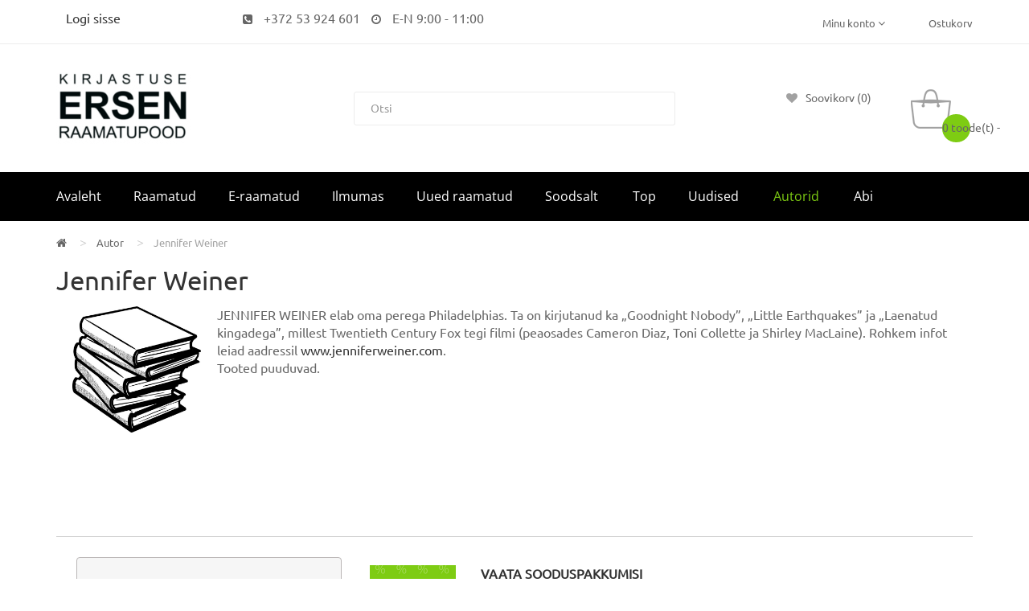

--- FILE ---
content_type: text/html; charset=utf-8
request_url: https://ersen.ee/index.php?route=product/manufacturer/info&manufacturer_id=431
body_size: 5007
content:
<!DOCTYPE html>
<!--[if IE]><![endif]-->
<!--[if IE 8 ]><html dir="ltr" lang="et" class="ie8"><![endif]-->
<!--[if IE 9 ]><html dir="ltr" lang="et" class="ie9"><![endif]-->
<!--[if (gt IE 9)|!(IE)]><!-->
<html dir="ltr" lang="et">
<!--<![endif]-->
<head>
<meta charset="UTF-8" />
<meta name="viewport" content="width=device-width, initial-scale=1">
<meta http-equiv="X-UA-Compatible" content="IE=edge">
<title>Jennifer Weiner | Ersen.ee | e-raamatud, raamatud, raamatupood, kirjastus ersen, raamatud internetist, osta raamat, sooduspakkumised</title>
<base href="https://ersen.ee/" />
<script src="catalog/view/javascript/jquery/jquery-2.1.1.min.js" ></script>

<!-- Den77 -->
<script>
document.addEventListener("DOMContentLoaded", function() {
  function decodeEmail(encoded) {
    let decoded = "";
    for (let i = 0; i < encoded.length; i++) {
      decoded += String.fromCharCode(encoded.charCodeAt(i) - 1);
    }
    return decoded;
  }

  const emailElements = document.querySelectorAll(".email");
  emailElements.forEach(el => {
    const encoded = el.getAttribute("data-email");
    if (encoded) {
      const email = decodeEmail(encoded);
      el.innerHTML = `<a href="mailto:${email}">${email}</a>`;
    }
  });
});
</script>
 <!-- ===== -->

<script src="catalog/view/javascript/jquery/jquery-ui.min.js" ></script>
<script src="catalog/view/javascript/opentheme/ocquickview/ocquickview.js" ></script>
<link href="catalog/view/theme/tt_koparion5/stylesheet/opentheme/ocquickview/css/ocquickview.css" rel="stylesheet" type="text/css" />
<script src="catalog/view/javascript/jquery/owl-carousel/js/owl.carousel.min.js" ></script>
<link href="catalog/view/javascript/jquery/owl-carousel/css/owl.carousel.min.css" rel="stylesheet" />
<link href="catalog/view/javascript/jquery/owl-carousel/css/owl.theme.green.min.css" rel="stylesheet" />
<script src="catalog/view/javascript/jquery/elevatezoom/jquery.elevatezoom.js" ></script>
<script src="catalog/view/javascript/opentheme/countdown/jquery.plugin.min.js" ></script>
<script src="catalog/view/javascript/opentheme/countdown/jquery.countdown.min.js" ></script>
<script src="catalog/view/javascript/opentheme/hozmegamenu/custommenu.js" ></script>
<script src="catalog/view/javascript/opentheme/hozmegamenu/mobile_menu.js" ></script>
<script src="catalog/view/javascript/opentheme/vermegamenu/ver_menu.js" ></script>
<link href="catalog/view/theme/tt_koparion5/stylesheet/opentheme/vermegamenu/css/ocvermegamenu.css" rel="stylesheet" />
<link href="catalog/view/theme/tt_koparion5/stylesheet/opentheme/hozmegamenu/css/custommenu.css" rel="stylesheet" />
<link href="catalog/view/theme/tt_koparion5/stylesheet/opentheme/css/animate.css" rel="stylesheet" />

<link href="catalog/view/javascript/bootstrap/css/bootstrap.min.css" rel="stylesheet" media="screen" />
<script src="catalog/view/javascript/bootstrap/js/bootstrap.min.js" ></script>
<link href="catalog/view/javascript/font-awesome/css/font-awesome.min.css" rel="stylesheet" type="text/css" />
<link href="catalog/view/javascript/pe-icon-7-stroke/css/pe-icon-7-stroke.css" rel="stylesheet" type="text/css" />
<link href="catalog/view/javascript/pe-icon-7-stroke/css/helper.css" rel="stylesheet" type="text/css" />
<link href="catalog/view/javascript/ionicons/css/ionicons.css" rel="stylesheet" type="text/css" />

<link href="https://fonts.googleapis.com/css?family=Rufina:400,700" rel="stylesheet" />
<link href="https://fonts.googleapis.com/css?family=Open+Sans:400,600,700" rel="stylesheet" />
<link href="catalog/view/theme/tt_koparion5/stylesheet/stylesheet.css" rel="stylesheet" />
<link href="catalog/view/javascript/preorder/preorder.css" type="text/css" rel="stylesheet" media="screen" />
<script src="catalog/view/javascript/preorder/preorder.js" ></script>
<script src="catalog/view/javascript/common.js" ></script>
<link href="https://ersen.ee/index.php?route=product/manufacturer/info&amp;manufacturer_id=431" rel="canonical" />
<link href="https://ersen.ee/image/catalog/favicon.png" rel="icon" />

<!-- MailerLite Universal -->
<script>
(function(m,a,i,l,e,r){ m['MailerLiteObject']=e;function f(){
var c={ a:arguments,q:[]};var r=this.push(c);return "number"!=typeof r?r:f.bind(c.q);}
f.q=f.q||[];m[e]=m[e]||f.bind(f.q);m[e].q=m[e].q||f.q;r=a.createElement(i);
var _=a.getElementsByTagName(i)[0];r.async=1;r.src=l+'?v'+(~~(new Date().getTime()/1000000));
_.parentNode.insertBefore(r,_);})(window, document, 'script', 'https://static.mailerlite.com/js/universal.js', 'ml');
var ml_account = ml('accounts', '162047', '526cd8eada103', 'load');
</script>
<!-- End MailerLite Universal -->


<!-- AutoSearch -->
<link rel="stylesheet" type="text/css" href="catalog/view/javascript/jquery/jquery.mCustomScrollbar.min.css?v1603918997" />
<script src="catalog/view/javascript/jquery/jquery.mCustomScrollbar.min.js?v1603918997"></script>
<link rel="stylesheet" type="text/css" href="catalog/view/javascript/jquery/autosearch.css?v1603918996" />
<script src="catalog/view/javascript/jquery/autosearch.js?v1603918996"></script>
<!-- AutoSearch END-->
			
</head>
<body class="product-manufacturer-info-431 home5">

<div id="fb-root"></div>
<script async defer crossorigin="anonymous" src="https://connect.facebook.net/et_EE/sdk.js#xfbml=1&version=v3.3"></script>

<div class="wrapper">

<nav id="top">
  <div class="container">
	<div class="container-inner">	
	
		<ul class="box box-left" style="padding: 12px;">
					<li><a href="https://ersen.ee/index.php?route=account/login">Logi sisse </a></li>
			<!-- <li><a href="https://ersen.ee/index.php?route=account/simpleregister">Registreerimine</a></li> -->
				</ul>

<div class="topbar-centered col-md-6" style="padding: 12px; text-align: center!important; float: left;">
<span><i class="fa fa-phone-square" style="padding: 0 10px;"></i> +372 53 924 601</span>
<span><i class="fa fa-clock-o" style="padding: 0 10px;"></i> E-N 9:00 - 11:00 </span>
</div>

		
		<ul class="box box-right">
			<li class="setting">
				<div class="btn-group">
					<button class="btn btn-link dropdown-toggle" data-toggle="dropdown">Minu konto <i class="fa fa-angle-down"></i></button>
					<div class="dropdown-menu" id="top-links">
													<ul class="list-unstyled">
												
						<li>
															<a href="https://ersen.ee/index.php?route=account/login">Sisene</a> 
													</li>
											  </ul>
					</div>
				</div>
			</li>
			<li class="order"><a href="?route=checkout/simplecheckout">Ostukorv</a>
									<!--     <a href="?route=checkout/cart">Ostukorv</a>								 									 									
   (ссылка на оригинальную  корзину) -->
							</li>
		</ul>
		
	</div>
 </div>
</nav>

<header>
	<div class="header-inner ">
	  <div class="container">
		<div class="container-inner">
			<div class="logo-container">
				<div id="logo">
				  					<a href="https://ersen.ee/index.php?route=common/home"><img src="https://ersen.ee/image/catalog/logo.jpg" title="Kirjastuse ERSEN raamatupood" alt="Kirjastuse ERSEN raamatupood" class="img-responsive" /></a>
				  				</div>
			</div>
			<div class="top-search">
				<div id="search" class="input-group">
	<div class="search-content" >
		<input type="text" name="search" value="" placeholder="Otsi" class="form-control input-lg" />
		<span class="input-group-btn">
		<button type="button" class="btn btn-default btn-lg"></button>
		</span>
	</div>
</div>
			</div>
			<div class="box-cart">
				<div class="links" >
					<div class="wishlist">
						<a href="https://ersen.ee/index.php?route=account/wishlist" id="wishlist-total" title=""><span>Soovikorv (0)</span></a>
					</div>
					<div class="compare">
						<a href="" id="link-compare" title="Tootevõrdlus (%s)"><span>Tootevõrdlus (%s)</span></a>
					</div>
				</div>
				<div id="cart" class="btn-group btn-block">
  <button type="button" data-toggle="dropdown" data-loading-text="Laadimine..." class="btn dropdown-toggle"><i class="icon-cart"></i><span id="cart-total">0 toode(t) - </span><span class="mycart"><span></span></span></button>
  <ul class="dropdown-menu pull-right">
        <li>
      <p class="text-center cart-empty">Sinu ostukorv on tühi!</p>
    </li>
      </ul>
</div>
<script >
$(document).ready(function () {
	var total = $('#cart .table .text-right').html();
	$('#cart .total-price').html(total);
});
</script>
			</div>
		  <div class="clearfix"></div>
		</div>
	  </div>
	</div>
	<div class="top-menu fix">
		<div class="container">
			<div class="container-inner">
									    <div class="hozmenu-container">
	<div class="ma-nav-mobile-container">
		
			<div class="navbar">
				<div id="navbar-inner" class="navbar-inner navbar-inactive">
						<div class="menu-mobile">
							<a class="btn btn-navbar navbar-toggle">
									<span class="icon-bar"></span>
									<span class="icon-bar"></span>
									<span class="icon-bar"></span>
							</a>
                                                	<span class="brand navbar-brand">PEAMENÜÜ</span>
                                            </div>
				
					<ul id="ma-mobilemenu" class="mobilemenu originalmenu nav-collapse collapse"><li class="no_child"><a href="https://ersen.ee/index.php?route=product/category&amp;path=59">Raamatud </a></li><li class="no_child"><a href="https://ersen.ee/index.php?route=product/category&amp;path=60">E-raamatud</a></li><li class="no_child"><a href="https://ersen.ee/index.php?route=product/category&amp;path=61">Ilmumas</a></li><li class="no_child"><a href="https://ersen.ee/index.php?route=product/category&amp;path=62">Uued raamatud</a></li><li><a href="?route=product/special&amp;filter=1"><span>Soodsalt </span></a></li>
<li class="no_child"><a href="https://ersen.ee/index.php?route=product/category&amp;path=75">Top</a></li><li><a href="index.php?route=blog/blog"><span>Uudised </span></a></li>
<li><a href="?route=product/manufacturer"><span>Autorid</span></a></li>
<li><a href="https://ersen.ee/index.php?route=information/information&amp;information_id=7"><span>Abi</span></a></li>
</ul> 
				
			</div>
			</div>
		
	</div>
<div class="nav-container visible-lg visible-md">		
		<div id="pt_custommenu" class="pt_custommenu">
			<!-- <div class="container"> -->
				<div id="pt_menu_home" class="pt_menu"><div class="parentMenu"><a href="https://ersen.ee/index.php?route=common/home"><span>Avaleht</span></a></div></div><div id="pt_menu59" class="pt_menu nav-1 pt_menu_no_child">
<div class="parentMenu">
<a href="https://ersen.ee/index.php?route=product/category&amp;path=59&filter=1">
<span>Raamatud </span>
</a>
</div>
</div><div id="pt_menu60" class="pt_menu nav-2 pt_menu_no_child">
<div class="parentMenu">
<a href="https://ersen.ee/index.php?route=product/category&amp;path=60&filter=6">
<span>E-raamatud</span>
</a>
</div>
</div><div id="pt_menu61" class="pt_menu nav-3 pt_menu_no_child">
<div class="parentMenu">
<a href="https://ersen.ee/index.php?route=product/category&amp;path=61&filter=1">
<span>Ilmumas</span>
</a>
</div>
</div><div id="pt_menu62" class="pt_menu nav-4 pt_menu_no_child">
<div class="parentMenu">
<a href="https://ersen.ee/index.php?route=product/category&amp;path=62&filter=1">
<span>Uued raamatud</span>
</a>
</div>
</div><div id ="pt_menu_link130" class ="pt_menu pt_menu_link"><div class="parentMenu" ><a href="?route=product/special&amp;filter=1"><span>Soodsalt </span></a></div></div>
<div id="pt_menu75" class="pt_menu nav-5 pt_menu_no_child">
<div class="parentMenu">
<a href="https://ersen.ee/index.php?route=product/category&amp;path=75&filter=1">
<span>Top</span>
</a>
</div>
</div><div id ="pt_menu_link78" class ="pt_menu pt_menu_link"><div class="parentMenu" ><a href="index.php?route=blog/blog"><span>Uudised </span></a></div></div>
<div id ="pt_menu_link124" class ="pt_menu pt_menu_link"><div class="parentMenu" ><a href="?route=product/manufacturer"><span>Autorid</span></a></div></div>
<div  class ="pt_menu_cms pt_menu pt_menu_link"><div class="parentMenu" ><a href="https://ersen.ee/index.php?route=information/information&amp;information_id=7"><span>Abi</span></a></div></div>

			<!-- </div> -->
		</div>
	</div>
</div>
<div id="sticky-menu" data-sticky="1"></div>
<script >
//<![CDATA[
	var body_class = $('body').attr('class'); 
	if(body_class.search('common-home') != -1) {
		$('#pt_menu_home').addClass('act');
	}	
var CUSTOMMENU_POPUP_EFFECT =0
var CUSTOMMENU_POPUP_TOP_OFFSET = 70
//]]>
</script>
  
							</div>
		</div>
	</div>
</header>
<div id="product-manufacturer" class="container">
  <ul class="breadcrumb">
        <li><a href="https://ersen.ee/index.php?route=common/home"><i class="fa fa-home"></i></a></li>
        <li><a href="https://ersen.ee/index.php?route=product/manufacturer">Autor</a></li>
        <li><a href="https://ersen.ee/index.php?route=product/manufacturer/info&amp;manufacturer_id=431">Jennifer Weiner</a></li>
      </ul>
  <div class="row">
                <div id="content" class="col-sm-12">
      <h1>Jennifer Weiner</h1>
      
				
				<div style="font-size: 16px;">
				          <img src="image/empty.jpg" style="width:200px; float: left; padding: 0 20px 20px; 0">         
								
				JENNIFER WEINER elab oma perega Philadelphias. Ta on kirjutanud ka „Goodnight Nobody”, „Little Earthquakes” ja „Laenatud kingadega”, millest Twentieth Century Fox tegi filmi (peaosades Cameron Diaz, Toni Collette ja Shirley MacLaine). Rohkem infot leiad aadressil <a href=\"http://www.jenniferweiner.com\">www.jenniferweiner.com</a>.</div> <!-- Den77 -->

                      
				  <p>Tooted puuduvad.</p>

				        </div>
    </div>
</div>
<footer>
<div class="container">
<hr style="border-top: 1px solid #ccc;">
<div style="overflow: hidden; margin: 25px 0 25px 0; text-align: center;">
    <div>
        <div class="sub-col col-sm-12 col-md-4">
			<div class="ml-form-embed" data-account="162047:526cd8eada103" data-form="1513072:z7w1x3"></div>
		</div>	
		
        <div class="sub-col col-sm-12 col-md-4" style="padding: 10px 0; max-width: 370px; width:100% !important; display: inline-block !important;">
<!-- Vaata Kataloogi Block --> 		
		    										  										  										  										  										  										  										  										  										  										  										  										  										  										  										  										  										  										  										  										  										  										  										  										  										  										  										  										  										  										  										  										  										  										  										  										  										  										  										  										  										  										  										  										  										  										  										  										  										  										  										  										  										  										  										  										  										  										  										  										  										  										  										  										  										  										  										  										  										  										  										  										  										  										  <p><a href="https://heyzine.com/flip-book/1f9381d271.html" target="_blank"><img src="http://ersen.ee/image/catalog/banners/kataloog/Sirvi-2026-JAANUAR.jpg" style="width: 127px; float: left; padding: 0 10px;"></a><b><a href="https://heyzine.com/flip-book/1f9381d271.html" target="_blank">VAATA SOODUSPAKKUMISI</a></b><br><i>Erseni sooduspakkumised<br> (jaanuar 2026)</i></p>	<p>Pakkumised kehtivad 1. jaanuarist 31. jaanuarini, kuni kaupa jätkub.</p><p>Tellimistingimusi vaata ersen.ee.</p>							 									 									 									 									 									 									 									 									 									 									 									 									 									 									 									 									 									 									 									 									 									 									 									 									 									 									 									 									 									 									 									 									 									 									 									 									 									 									 									 									 									 									 									 									 									 									 									 									 									 									 									 									 									 									 									 									 									 									 									 									 									 									 									 									 									 									 									 									 									 									 									 									 									 									
  
		</div>
        
		<div class="sub-col col-sm-12 col-md-4"><div class="fb-page" data-href="https://www.facebook.com/kirjastusersen/" data-tabs="" data-width="390" data-height="" data-small-header="false" data-adapt-container-width="true" data-hide-cover="false" data-show-facepile="true"><blockquote cite="https://www.facebook.com/kirjastusersen/" class="fb-xfbml-parse-ignore"><a href="https://www.facebook.com/kirjastusersen/">Kirjastuse ERSEN raamatupood</a></blockquote></div></div>
    </div>
</div> 
 
</div>
	<div class="footer-top">
	  <div class="container">

	  <ul class="links-footer">
<li><a href="index.php?route=common/home">Avaleht</a></li>
<li><a href="index.php?route=product/category&path=59">Raamatud</a></li>
<li><a href="index.php?route=product/category&path=60">E-raamatud</a></li> 
<li><a href="index.php?route=product/category&path=61">Ilmumas</a></li>
<li><a href="index.php?route=product/category&path=62">Uued raamatud</a></li>
<li><a href="index.php?route=product/special">Soodsalt</a></li>
<li><a href="index.php?route=product/category&path=75">Top</a></li> 
</ul>

			
		<div class="row">
			  <div class="col-md-3 col-sm-6 col-footer">
				<div class="footer-title"><h5>Klienditugi</h5></div>
				<div class="footer-content">
					<ul class="list-unstyled text-content">
						<div class="footer-content">Mob: 53 924 601 <br><span class="mybackwards">ee.nesre@puakr</span></div><div class="footer-content">Klienditugi: E-N 9:00 - 11:00<br></div>
						<li>&nbsp;</li>
					</ul> 
				</div>
			  </div>
			 
			  <div class="col-md-3 col-sm-6 col-footer">
				<div class="footer-title"><h5>Kirjastus Ersen</h5></div>
				<div class="footer-content">
					<ul class="list-unstyled text-content">
					  <li><a href="index.php?route=information/information&information_id=4">Kirjastusest</a></li>
					  <li><a href="https://ersen.ee/index.php?route=information/contact&filter=1">Toimetuse kontaktid</a></li>
					  <li><a href="index.php?route=information/information&information_id=9">Uutele autoritele</a></li>
					  <li><a href="index.php?route=information/information&information_id=14">Tööpakkumised </a></li> 
					</ul>
				</div>
			  </div>
			  <div class="col-md-3 col-sm-6 col-footer">
				<div class="footer-title"><h5>Abiks tellimisel</h5></div>
				<div class="footer-content">
					<ul class="list-unstyled text-content">
					  <li><a href="https://ersen.ee/index.php?route=information/contact">E-poe kontaktid</a></li>
					  <li><a href="index.php?route=information/information&information_id=13">Makseviisid</a></li>
					  <li><a href="index.php?route=information/information&information_id=11">Saatekulud</a></li>
					  <li><a href="index.php?route=information/information&information_id=5">Tellimistingimused. Privaatsus</a></li>
					</ul>
				</div>
			  </div>
			  <div class="col-md-3 col-sm-6 col-footer">
				<div class="footer-title"><h5>Hoia end kursis</h5></div>
				<div class="footer-content">
					<ul class="list-unstyled text-content">
					  <li><a href="https://www.facebook.com/kirjastusersen">Facebook</a></li>
					  <li><a href="https://www.twitter.com/kirjastusersen">Twitter</a></li>
					  <li><a href="index.php?route=blog/blog">Uudised</a></li> 
					  <li><a href="index.php?route=extension/feed/google_base">RSS</a></li> 
					</ul>
				</div>
				</div>
		</div>
	  </div>
	</div>
	<div class="footer-bottom">
		<div class="container">
			<div class="container-inner">
				<div class="footer-copyright">
					<p>Copyright © 2010 - 2026 Eram Books OÜ</p>
				</div>
<div class="payment"><img src="/image/catalog/swedbank_infobig.jpg" class="banks"><img src="/image/catalog/seb_infobig.jpg" class="banks"><img src="/image/catalog/bank3.jpg" class="banks"><img src="/image/catalog/bank4.jpg" class="banks"><img src="/image/catalog/bank5.jpg" class="banks"><img src="/image/catalog/bank6.jpg" class="banks"></div>	
			</div>
		</div>
	</div>
	<div id="back-top"><i class="fa fa-angle-up"></i></div>
</footer>
<script >
$(document).ready(function(){
	// hide #back-top first
	$("#back-top").hide();
	// fade in #back-top
	$(function () {
		$(window).scroll(function () {
			if ($(this).scrollTop() > $('body').height()/3) {
				$('#back-top').fadeIn();
			} else {
				$('#back-top').fadeOut();
			}
		});
		// scroll body to 0px on click
		$('#back-top').click(function () {
			$('body,html').animate({scrollTop: 0}, 800);
			return false;
		});
	});
});
</script>

</div><!-- wrapper -->

            
        
</body></html>

--- FILE ---
content_type: text/css
request_url: https://ersen.ee/catalog/view/javascript/preorder/preorder.css
body_size: -239
content:
.button-preorder-default + button {
	width: 60% !important;
}
@media (max-width: 767px) {
	.button-preorder-default + button  {
		width: 33.33%;
	}
}
@media (max-width: 1200px) {
	.button-preorder-default + button {
		width: 33.33%;
	}
}

--- FILE ---
content_type: application/javascript
request_url: https://ersen.ee/catalog/view/javascript/preorder/preorder.js
body_size: 960
content:
function submitPreOrder() {
	$.ajax({
		url: 'index.php?route=extension/module/preorder',
		type: 'post',
		dataType: 'json',
		data: $("#form-preorder").serialize(),
		success: function(json) {
			$('.alert-success, .alert-danger').remove();
				
			if (json['error']) {
				$('#form-preorder').before('<div class="alert alert-danger"><i class="fa fa-exclamation-circle"></i> ' + json['error'] + '</div>');
			}

			if (json['success']) {
				$('#form-preorder').before('<div class="alert alert-success"><i class="fa fa-check-circle"></i> ' + json['success'] + '</div>');
				$('#form-preorder').get(0).reset();

				setTimeout(function () {
					$('#preorder-box').modal('hide');
				}, 2000);
			}
		}
	});
}

function addPreOrder(module_id, product_id) {
	getPreorderForm();
	
	setTimeout(function () {
		if (module_id) {
			var product = '.product' + module_id + product_id;
		} else {
			var product = '#product';
		}

		$.ajax({
			url: 'index.php?route=extension/module/preorder/add&product_id=' + product_id,
			type: 'post',
			dataType: 'json',
			data: $(product + ' input[type=\'radio\']:checked, ' + product + ' input[type=\'checkbox\']:checked, ' + product + ' select, ' + product + ' input[type=\'hidden\']'),
			success: function(json) {
				$('.alert-success, .alert-danger').remove();

				if (json['name']) {
					
					if (json['option']) {
						$.each(json['option'], function(index, value) {
							$('#preorder_option').append('<input type="hidden" name="preorder_option[' + index + ']" value="' + value + '">');
						}); 
					}
					
					$('input[name=\'preorder_product_id\']').val(product_id);
					$('#preorder_name').html(json['name']);
					$("#preorder-box").modal('show');
				}
			}
		});
	}, 100);
}

function changeOptionPreOrder(product_id) {
	$.ajax({
		url: 'index.php?route=extension/module/preorder/option&product_id=' + product_id,
		type: 'post',
		data: $('#product input[type=\'hidden\'], #product input[type=\'radio\']:checked, #product input[type=\'checkbox\']:checked, #product select'),
		dataType: 'json',
		success: function(json) {
			$('.alert, .text-danger').remove();
			$('.form-group').removeClass('has-error');
			if (json['success']) {
				$('#button-preorder').hide(); 
				$('#button-cart').show();
			} else {
				$('#button-preorder').show(); 
				$('#button-cart').hide();
			}
		},
		error: function(xhr, ajaxOptions, thrownError) {
			alert(thrownError + "\r\n" + xhr.statusText + "\r\n" + xhr.responseText);
		}
	});
}

function getPreorderForm() {
	$('#preorder-box').remove();
	
	$.ajax({
		url: 'index.php?route=extension/module/preorder/form',
		type: 'post',
		dataType: 'json',
		success: function(json) {
			html   = '<div id="preorder-box" class="modal fade">';
			html  += '<div class="modal-dialog">';
			html  += '<div class="modal-content">';
			html  += '<div class="modal-header">';
			html  += '<button type="button" class="close" data-dismiss="modal" aria-hidden="true">×</button>';
			html  += '<h3 class="modal-title">' + json['text_title'] + '</h3>';
			html  += '<h4 id="preorder_name"></h4>';
			html  += '</div>';
			html  += '<div class="modal-body">';
			html  += '<form class="form-horizontal" id="form-preorder">';
			
			if (json['preorder_email'] > 0) {
				html  += '<div class="form-group' + ((json['preorder_email'] == 2) ? ' required' : '') + '">';
				html  += '<div class="col-sm-4">';
				html  += '<label class="control-label" for="input-preorder-email">' + json['entry_email'] + '</label>';	  
				html  += '</div>';
				html  += '<div class="col-sm-8">';
				html  += '<input type="email" name="preorder_email" value="' + json['email'] + '" id="input-preorder-email" class="form-control" placeholder="' + json['entry_email'] + '" />';
				html  += '</div>';
				html  += '</div>';
			}
			
			if (json['preorder_phone'] > 0) {
				html  += '<div class="form-group' + ((json['preorder_phone'] == 2) ? ' required' : '') + '">';
				html  += '<div class="col-sm-4">';
				html  += '<label class="control-label" for="input-preorder-phone">' + json['entry_phone'] + '</label>';	  
				html  += '</div>';
				html  += '<div class="col-sm-8">';
				html  += '<input type="tel" name="preorder_phone" value="' + json['phone'] + '" id="input-preorder-phone" class="form-control" placeholder="' + json['entry_phone'] + '" />';
				html  += '</div>';
				html  += '</div>';
			}
			
			html  += '<input type="hidden" name="preorder_product_id" value="" />';
			
			if (json['captcha']) {
				html  += json['captcha'];
			}
			
			html  += '<div id="preorder_option"></div>';
			html  += '</form>';
			html  += '</div>';
			html  += '<div class="modal-footer">';
			html  += '<button type="button" class="btn btn-warning" onclick="submitPreOrder();">' + json['button_submit'] + '</button>';
			html  += '</div>';
			html  += '</div>';
			html  += '</div>';
			html  += '</div>';
			
			$('#content').parent().before(html);
		}
	});
}